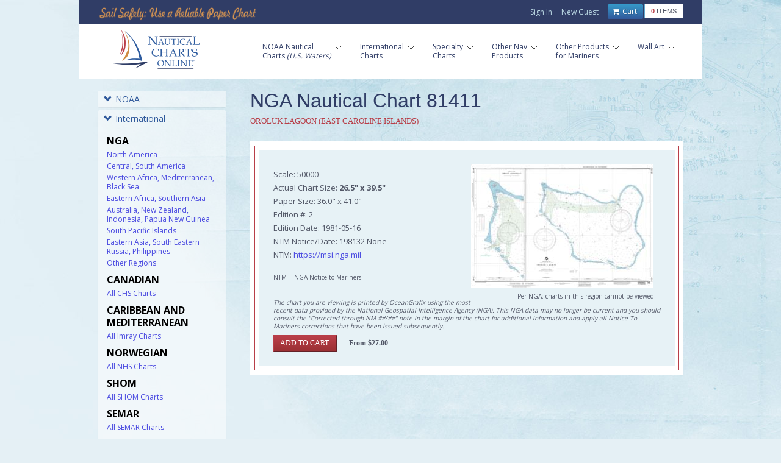

--- FILE ---
content_type: text/html; charset=utf-8
request_url: https://www.google.com/recaptcha/api2/anchor?ar=1&k=6LfHrSkUAAAAAPnKk5cT6JuKlKPzbwyTYuO8--Vr&co=aHR0cHM6Ly93d3cubmF1dGljYWxjaGFydHNvbmxpbmUuY29tOjQ0Mw..&hl=en&v=PoyoqOPhxBO7pBk68S4YbpHZ&size=invisible&anchor-ms=20000&execute-ms=30000&cb=pbcimw7e7f6l
body_size: 49388
content:
<!DOCTYPE HTML><html dir="ltr" lang="en"><head><meta http-equiv="Content-Type" content="text/html; charset=UTF-8">
<meta http-equiv="X-UA-Compatible" content="IE=edge">
<title>reCAPTCHA</title>
<style type="text/css">
/* cyrillic-ext */
@font-face {
  font-family: 'Roboto';
  font-style: normal;
  font-weight: 400;
  font-stretch: 100%;
  src: url(//fonts.gstatic.com/s/roboto/v48/KFO7CnqEu92Fr1ME7kSn66aGLdTylUAMa3GUBHMdazTgWw.woff2) format('woff2');
  unicode-range: U+0460-052F, U+1C80-1C8A, U+20B4, U+2DE0-2DFF, U+A640-A69F, U+FE2E-FE2F;
}
/* cyrillic */
@font-face {
  font-family: 'Roboto';
  font-style: normal;
  font-weight: 400;
  font-stretch: 100%;
  src: url(//fonts.gstatic.com/s/roboto/v48/KFO7CnqEu92Fr1ME7kSn66aGLdTylUAMa3iUBHMdazTgWw.woff2) format('woff2');
  unicode-range: U+0301, U+0400-045F, U+0490-0491, U+04B0-04B1, U+2116;
}
/* greek-ext */
@font-face {
  font-family: 'Roboto';
  font-style: normal;
  font-weight: 400;
  font-stretch: 100%;
  src: url(//fonts.gstatic.com/s/roboto/v48/KFO7CnqEu92Fr1ME7kSn66aGLdTylUAMa3CUBHMdazTgWw.woff2) format('woff2');
  unicode-range: U+1F00-1FFF;
}
/* greek */
@font-face {
  font-family: 'Roboto';
  font-style: normal;
  font-weight: 400;
  font-stretch: 100%;
  src: url(//fonts.gstatic.com/s/roboto/v48/KFO7CnqEu92Fr1ME7kSn66aGLdTylUAMa3-UBHMdazTgWw.woff2) format('woff2');
  unicode-range: U+0370-0377, U+037A-037F, U+0384-038A, U+038C, U+038E-03A1, U+03A3-03FF;
}
/* math */
@font-face {
  font-family: 'Roboto';
  font-style: normal;
  font-weight: 400;
  font-stretch: 100%;
  src: url(//fonts.gstatic.com/s/roboto/v48/KFO7CnqEu92Fr1ME7kSn66aGLdTylUAMawCUBHMdazTgWw.woff2) format('woff2');
  unicode-range: U+0302-0303, U+0305, U+0307-0308, U+0310, U+0312, U+0315, U+031A, U+0326-0327, U+032C, U+032F-0330, U+0332-0333, U+0338, U+033A, U+0346, U+034D, U+0391-03A1, U+03A3-03A9, U+03B1-03C9, U+03D1, U+03D5-03D6, U+03F0-03F1, U+03F4-03F5, U+2016-2017, U+2034-2038, U+203C, U+2040, U+2043, U+2047, U+2050, U+2057, U+205F, U+2070-2071, U+2074-208E, U+2090-209C, U+20D0-20DC, U+20E1, U+20E5-20EF, U+2100-2112, U+2114-2115, U+2117-2121, U+2123-214F, U+2190, U+2192, U+2194-21AE, U+21B0-21E5, U+21F1-21F2, U+21F4-2211, U+2213-2214, U+2216-22FF, U+2308-230B, U+2310, U+2319, U+231C-2321, U+2336-237A, U+237C, U+2395, U+239B-23B7, U+23D0, U+23DC-23E1, U+2474-2475, U+25AF, U+25B3, U+25B7, U+25BD, U+25C1, U+25CA, U+25CC, U+25FB, U+266D-266F, U+27C0-27FF, U+2900-2AFF, U+2B0E-2B11, U+2B30-2B4C, U+2BFE, U+3030, U+FF5B, U+FF5D, U+1D400-1D7FF, U+1EE00-1EEFF;
}
/* symbols */
@font-face {
  font-family: 'Roboto';
  font-style: normal;
  font-weight: 400;
  font-stretch: 100%;
  src: url(//fonts.gstatic.com/s/roboto/v48/KFO7CnqEu92Fr1ME7kSn66aGLdTylUAMaxKUBHMdazTgWw.woff2) format('woff2');
  unicode-range: U+0001-000C, U+000E-001F, U+007F-009F, U+20DD-20E0, U+20E2-20E4, U+2150-218F, U+2190, U+2192, U+2194-2199, U+21AF, U+21E6-21F0, U+21F3, U+2218-2219, U+2299, U+22C4-22C6, U+2300-243F, U+2440-244A, U+2460-24FF, U+25A0-27BF, U+2800-28FF, U+2921-2922, U+2981, U+29BF, U+29EB, U+2B00-2BFF, U+4DC0-4DFF, U+FFF9-FFFB, U+10140-1018E, U+10190-1019C, U+101A0, U+101D0-101FD, U+102E0-102FB, U+10E60-10E7E, U+1D2C0-1D2D3, U+1D2E0-1D37F, U+1F000-1F0FF, U+1F100-1F1AD, U+1F1E6-1F1FF, U+1F30D-1F30F, U+1F315, U+1F31C, U+1F31E, U+1F320-1F32C, U+1F336, U+1F378, U+1F37D, U+1F382, U+1F393-1F39F, U+1F3A7-1F3A8, U+1F3AC-1F3AF, U+1F3C2, U+1F3C4-1F3C6, U+1F3CA-1F3CE, U+1F3D4-1F3E0, U+1F3ED, U+1F3F1-1F3F3, U+1F3F5-1F3F7, U+1F408, U+1F415, U+1F41F, U+1F426, U+1F43F, U+1F441-1F442, U+1F444, U+1F446-1F449, U+1F44C-1F44E, U+1F453, U+1F46A, U+1F47D, U+1F4A3, U+1F4B0, U+1F4B3, U+1F4B9, U+1F4BB, U+1F4BF, U+1F4C8-1F4CB, U+1F4D6, U+1F4DA, U+1F4DF, U+1F4E3-1F4E6, U+1F4EA-1F4ED, U+1F4F7, U+1F4F9-1F4FB, U+1F4FD-1F4FE, U+1F503, U+1F507-1F50B, U+1F50D, U+1F512-1F513, U+1F53E-1F54A, U+1F54F-1F5FA, U+1F610, U+1F650-1F67F, U+1F687, U+1F68D, U+1F691, U+1F694, U+1F698, U+1F6AD, U+1F6B2, U+1F6B9-1F6BA, U+1F6BC, U+1F6C6-1F6CF, U+1F6D3-1F6D7, U+1F6E0-1F6EA, U+1F6F0-1F6F3, U+1F6F7-1F6FC, U+1F700-1F7FF, U+1F800-1F80B, U+1F810-1F847, U+1F850-1F859, U+1F860-1F887, U+1F890-1F8AD, U+1F8B0-1F8BB, U+1F8C0-1F8C1, U+1F900-1F90B, U+1F93B, U+1F946, U+1F984, U+1F996, U+1F9E9, U+1FA00-1FA6F, U+1FA70-1FA7C, U+1FA80-1FA89, U+1FA8F-1FAC6, U+1FACE-1FADC, U+1FADF-1FAE9, U+1FAF0-1FAF8, U+1FB00-1FBFF;
}
/* vietnamese */
@font-face {
  font-family: 'Roboto';
  font-style: normal;
  font-weight: 400;
  font-stretch: 100%;
  src: url(//fonts.gstatic.com/s/roboto/v48/KFO7CnqEu92Fr1ME7kSn66aGLdTylUAMa3OUBHMdazTgWw.woff2) format('woff2');
  unicode-range: U+0102-0103, U+0110-0111, U+0128-0129, U+0168-0169, U+01A0-01A1, U+01AF-01B0, U+0300-0301, U+0303-0304, U+0308-0309, U+0323, U+0329, U+1EA0-1EF9, U+20AB;
}
/* latin-ext */
@font-face {
  font-family: 'Roboto';
  font-style: normal;
  font-weight: 400;
  font-stretch: 100%;
  src: url(//fonts.gstatic.com/s/roboto/v48/KFO7CnqEu92Fr1ME7kSn66aGLdTylUAMa3KUBHMdazTgWw.woff2) format('woff2');
  unicode-range: U+0100-02BA, U+02BD-02C5, U+02C7-02CC, U+02CE-02D7, U+02DD-02FF, U+0304, U+0308, U+0329, U+1D00-1DBF, U+1E00-1E9F, U+1EF2-1EFF, U+2020, U+20A0-20AB, U+20AD-20C0, U+2113, U+2C60-2C7F, U+A720-A7FF;
}
/* latin */
@font-face {
  font-family: 'Roboto';
  font-style: normal;
  font-weight: 400;
  font-stretch: 100%;
  src: url(//fonts.gstatic.com/s/roboto/v48/KFO7CnqEu92Fr1ME7kSn66aGLdTylUAMa3yUBHMdazQ.woff2) format('woff2');
  unicode-range: U+0000-00FF, U+0131, U+0152-0153, U+02BB-02BC, U+02C6, U+02DA, U+02DC, U+0304, U+0308, U+0329, U+2000-206F, U+20AC, U+2122, U+2191, U+2193, U+2212, U+2215, U+FEFF, U+FFFD;
}
/* cyrillic-ext */
@font-face {
  font-family: 'Roboto';
  font-style: normal;
  font-weight: 500;
  font-stretch: 100%;
  src: url(//fonts.gstatic.com/s/roboto/v48/KFO7CnqEu92Fr1ME7kSn66aGLdTylUAMa3GUBHMdazTgWw.woff2) format('woff2');
  unicode-range: U+0460-052F, U+1C80-1C8A, U+20B4, U+2DE0-2DFF, U+A640-A69F, U+FE2E-FE2F;
}
/* cyrillic */
@font-face {
  font-family: 'Roboto';
  font-style: normal;
  font-weight: 500;
  font-stretch: 100%;
  src: url(//fonts.gstatic.com/s/roboto/v48/KFO7CnqEu92Fr1ME7kSn66aGLdTylUAMa3iUBHMdazTgWw.woff2) format('woff2');
  unicode-range: U+0301, U+0400-045F, U+0490-0491, U+04B0-04B1, U+2116;
}
/* greek-ext */
@font-face {
  font-family: 'Roboto';
  font-style: normal;
  font-weight: 500;
  font-stretch: 100%;
  src: url(//fonts.gstatic.com/s/roboto/v48/KFO7CnqEu92Fr1ME7kSn66aGLdTylUAMa3CUBHMdazTgWw.woff2) format('woff2');
  unicode-range: U+1F00-1FFF;
}
/* greek */
@font-face {
  font-family: 'Roboto';
  font-style: normal;
  font-weight: 500;
  font-stretch: 100%;
  src: url(//fonts.gstatic.com/s/roboto/v48/KFO7CnqEu92Fr1ME7kSn66aGLdTylUAMa3-UBHMdazTgWw.woff2) format('woff2');
  unicode-range: U+0370-0377, U+037A-037F, U+0384-038A, U+038C, U+038E-03A1, U+03A3-03FF;
}
/* math */
@font-face {
  font-family: 'Roboto';
  font-style: normal;
  font-weight: 500;
  font-stretch: 100%;
  src: url(//fonts.gstatic.com/s/roboto/v48/KFO7CnqEu92Fr1ME7kSn66aGLdTylUAMawCUBHMdazTgWw.woff2) format('woff2');
  unicode-range: U+0302-0303, U+0305, U+0307-0308, U+0310, U+0312, U+0315, U+031A, U+0326-0327, U+032C, U+032F-0330, U+0332-0333, U+0338, U+033A, U+0346, U+034D, U+0391-03A1, U+03A3-03A9, U+03B1-03C9, U+03D1, U+03D5-03D6, U+03F0-03F1, U+03F4-03F5, U+2016-2017, U+2034-2038, U+203C, U+2040, U+2043, U+2047, U+2050, U+2057, U+205F, U+2070-2071, U+2074-208E, U+2090-209C, U+20D0-20DC, U+20E1, U+20E5-20EF, U+2100-2112, U+2114-2115, U+2117-2121, U+2123-214F, U+2190, U+2192, U+2194-21AE, U+21B0-21E5, U+21F1-21F2, U+21F4-2211, U+2213-2214, U+2216-22FF, U+2308-230B, U+2310, U+2319, U+231C-2321, U+2336-237A, U+237C, U+2395, U+239B-23B7, U+23D0, U+23DC-23E1, U+2474-2475, U+25AF, U+25B3, U+25B7, U+25BD, U+25C1, U+25CA, U+25CC, U+25FB, U+266D-266F, U+27C0-27FF, U+2900-2AFF, U+2B0E-2B11, U+2B30-2B4C, U+2BFE, U+3030, U+FF5B, U+FF5D, U+1D400-1D7FF, U+1EE00-1EEFF;
}
/* symbols */
@font-face {
  font-family: 'Roboto';
  font-style: normal;
  font-weight: 500;
  font-stretch: 100%;
  src: url(//fonts.gstatic.com/s/roboto/v48/KFO7CnqEu92Fr1ME7kSn66aGLdTylUAMaxKUBHMdazTgWw.woff2) format('woff2');
  unicode-range: U+0001-000C, U+000E-001F, U+007F-009F, U+20DD-20E0, U+20E2-20E4, U+2150-218F, U+2190, U+2192, U+2194-2199, U+21AF, U+21E6-21F0, U+21F3, U+2218-2219, U+2299, U+22C4-22C6, U+2300-243F, U+2440-244A, U+2460-24FF, U+25A0-27BF, U+2800-28FF, U+2921-2922, U+2981, U+29BF, U+29EB, U+2B00-2BFF, U+4DC0-4DFF, U+FFF9-FFFB, U+10140-1018E, U+10190-1019C, U+101A0, U+101D0-101FD, U+102E0-102FB, U+10E60-10E7E, U+1D2C0-1D2D3, U+1D2E0-1D37F, U+1F000-1F0FF, U+1F100-1F1AD, U+1F1E6-1F1FF, U+1F30D-1F30F, U+1F315, U+1F31C, U+1F31E, U+1F320-1F32C, U+1F336, U+1F378, U+1F37D, U+1F382, U+1F393-1F39F, U+1F3A7-1F3A8, U+1F3AC-1F3AF, U+1F3C2, U+1F3C4-1F3C6, U+1F3CA-1F3CE, U+1F3D4-1F3E0, U+1F3ED, U+1F3F1-1F3F3, U+1F3F5-1F3F7, U+1F408, U+1F415, U+1F41F, U+1F426, U+1F43F, U+1F441-1F442, U+1F444, U+1F446-1F449, U+1F44C-1F44E, U+1F453, U+1F46A, U+1F47D, U+1F4A3, U+1F4B0, U+1F4B3, U+1F4B9, U+1F4BB, U+1F4BF, U+1F4C8-1F4CB, U+1F4D6, U+1F4DA, U+1F4DF, U+1F4E3-1F4E6, U+1F4EA-1F4ED, U+1F4F7, U+1F4F9-1F4FB, U+1F4FD-1F4FE, U+1F503, U+1F507-1F50B, U+1F50D, U+1F512-1F513, U+1F53E-1F54A, U+1F54F-1F5FA, U+1F610, U+1F650-1F67F, U+1F687, U+1F68D, U+1F691, U+1F694, U+1F698, U+1F6AD, U+1F6B2, U+1F6B9-1F6BA, U+1F6BC, U+1F6C6-1F6CF, U+1F6D3-1F6D7, U+1F6E0-1F6EA, U+1F6F0-1F6F3, U+1F6F7-1F6FC, U+1F700-1F7FF, U+1F800-1F80B, U+1F810-1F847, U+1F850-1F859, U+1F860-1F887, U+1F890-1F8AD, U+1F8B0-1F8BB, U+1F8C0-1F8C1, U+1F900-1F90B, U+1F93B, U+1F946, U+1F984, U+1F996, U+1F9E9, U+1FA00-1FA6F, U+1FA70-1FA7C, U+1FA80-1FA89, U+1FA8F-1FAC6, U+1FACE-1FADC, U+1FADF-1FAE9, U+1FAF0-1FAF8, U+1FB00-1FBFF;
}
/* vietnamese */
@font-face {
  font-family: 'Roboto';
  font-style: normal;
  font-weight: 500;
  font-stretch: 100%;
  src: url(//fonts.gstatic.com/s/roboto/v48/KFO7CnqEu92Fr1ME7kSn66aGLdTylUAMa3OUBHMdazTgWw.woff2) format('woff2');
  unicode-range: U+0102-0103, U+0110-0111, U+0128-0129, U+0168-0169, U+01A0-01A1, U+01AF-01B0, U+0300-0301, U+0303-0304, U+0308-0309, U+0323, U+0329, U+1EA0-1EF9, U+20AB;
}
/* latin-ext */
@font-face {
  font-family: 'Roboto';
  font-style: normal;
  font-weight: 500;
  font-stretch: 100%;
  src: url(//fonts.gstatic.com/s/roboto/v48/KFO7CnqEu92Fr1ME7kSn66aGLdTylUAMa3KUBHMdazTgWw.woff2) format('woff2');
  unicode-range: U+0100-02BA, U+02BD-02C5, U+02C7-02CC, U+02CE-02D7, U+02DD-02FF, U+0304, U+0308, U+0329, U+1D00-1DBF, U+1E00-1E9F, U+1EF2-1EFF, U+2020, U+20A0-20AB, U+20AD-20C0, U+2113, U+2C60-2C7F, U+A720-A7FF;
}
/* latin */
@font-face {
  font-family: 'Roboto';
  font-style: normal;
  font-weight: 500;
  font-stretch: 100%;
  src: url(//fonts.gstatic.com/s/roboto/v48/KFO7CnqEu92Fr1ME7kSn66aGLdTylUAMa3yUBHMdazQ.woff2) format('woff2');
  unicode-range: U+0000-00FF, U+0131, U+0152-0153, U+02BB-02BC, U+02C6, U+02DA, U+02DC, U+0304, U+0308, U+0329, U+2000-206F, U+20AC, U+2122, U+2191, U+2193, U+2212, U+2215, U+FEFF, U+FFFD;
}
/* cyrillic-ext */
@font-face {
  font-family: 'Roboto';
  font-style: normal;
  font-weight: 900;
  font-stretch: 100%;
  src: url(//fonts.gstatic.com/s/roboto/v48/KFO7CnqEu92Fr1ME7kSn66aGLdTylUAMa3GUBHMdazTgWw.woff2) format('woff2');
  unicode-range: U+0460-052F, U+1C80-1C8A, U+20B4, U+2DE0-2DFF, U+A640-A69F, U+FE2E-FE2F;
}
/* cyrillic */
@font-face {
  font-family: 'Roboto';
  font-style: normal;
  font-weight: 900;
  font-stretch: 100%;
  src: url(//fonts.gstatic.com/s/roboto/v48/KFO7CnqEu92Fr1ME7kSn66aGLdTylUAMa3iUBHMdazTgWw.woff2) format('woff2');
  unicode-range: U+0301, U+0400-045F, U+0490-0491, U+04B0-04B1, U+2116;
}
/* greek-ext */
@font-face {
  font-family: 'Roboto';
  font-style: normal;
  font-weight: 900;
  font-stretch: 100%;
  src: url(//fonts.gstatic.com/s/roboto/v48/KFO7CnqEu92Fr1ME7kSn66aGLdTylUAMa3CUBHMdazTgWw.woff2) format('woff2');
  unicode-range: U+1F00-1FFF;
}
/* greek */
@font-face {
  font-family: 'Roboto';
  font-style: normal;
  font-weight: 900;
  font-stretch: 100%;
  src: url(//fonts.gstatic.com/s/roboto/v48/KFO7CnqEu92Fr1ME7kSn66aGLdTylUAMa3-UBHMdazTgWw.woff2) format('woff2');
  unicode-range: U+0370-0377, U+037A-037F, U+0384-038A, U+038C, U+038E-03A1, U+03A3-03FF;
}
/* math */
@font-face {
  font-family: 'Roboto';
  font-style: normal;
  font-weight: 900;
  font-stretch: 100%;
  src: url(//fonts.gstatic.com/s/roboto/v48/KFO7CnqEu92Fr1ME7kSn66aGLdTylUAMawCUBHMdazTgWw.woff2) format('woff2');
  unicode-range: U+0302-0303, U+0305, U+0307-0308, U+0310, U+0312, U+0315, U+031A, U+0326-0327, U+032C, U+032F-0330, U+0332-0333, U+0338, U+033A, U+0346, U+034D, U+0391-03A1, U+03A3-03A9, U+03B1-03C9, U+03D1, U+03D5-03D6, U+03F0-03F1, U+03F4-03F5, U+2016-2017, U+2034-2038, U+203C, U+2040, U+2043, U+2047, U+2050, U+2057, U+205F, U+2070-2071, U+2074-208E, U+2090-209C, U+20D0-20DC, U+20E1, U+20E5-20EF, U+2100-2112, U+2114-2115, U+2117-2121, U+2123-214F, U+2190, U+2192, U+2194-21AE, U+21B0-21E5, U+21F1-21F2, U+21F4-2211, U+2213-2214, U+2216-22FF, U+2308-230B, U+2310, U+2319, U+231C-2321, U+2336-237A, U+237C, U+2395, U+239B-23B7, U+23D0, U+23DC-23E1, U+2474-2475, U+25AF, U+25B3, U+25B7, U+25BD, U+25C1, U+25CA, U+25CC, U+25FB, U+266D-266F, U+27C0-27FF, U+2900-2AFF, U+2B0E-2B11, U+2B30-2B4C, U+2BFE, U+3030, U+FF5B, U+FF5D, U+1D400-1D7FF, U+1EE00-1EEFF;
}
/* symbols */
@font-face {
  font-family: 'Roboto';
  font-style: normal;
  font-weight: 900;
  font-stretch: 100%;
  src: url(//fonts.gstatic.com/s/roboto/v48/KFO7CnqEu92Fr1ME7kSn66aGLdTylUAMaxKUBHMdazTgWw.woff2) format('woff2');
  unicode-range: U+0001-000C, U+000E-001F, U+007F-009F, U+20DD-20E0, U+20E2-20E4, U+2150-218F, U+2190, U+2192, U+2194-2199, U+21AF, U+21E6-21F0, U+21F3, U+2218-2219, U+2299, U+22C4-22C6, U+2300-243F, U+2440-244A, U+2460-24FF, U+25A0-27BF, U+2800-28FF, U+2921-2922, U+2981, U+29BF, U+29EB, U+2B00-2BFF, U+4DC0-4DFF, U+FFF9-FFFB, U+10140-1018E, U+10190-1019C, U+101A0, U+101D0-101FD, U+102E0-102FB, U+10E60-10E7E, U+1D2C0-1D2D3, U+1D2E0-1D37F, U+1F000-1F0FF, U+1F100-1F1AD, U+1F1E6-1F1FF, U+1F30D-1F30F, U+1F315, U+1F31C, U+1F31E, U+1F320-1F32C, U+1F336, U+1F378, U+1F37D, U+1F382, U+1F393-1F39F, U+1F3A7-1F3A8, U+1F3AC-1F3AF, U+1F3C2, U+1F3C4-1F3C6, U+1F3CA-1F3CE, U+1F3D4-1F3E0, U+1F3ED, U+1F3F1-1F3F3, U+1F3F5-1F3F7, U+1F408, U+1F415, U+1F41F, U+1F426, U+1F43F, U+1F441-1F442, U+1F444, U+1F446-1F449, U+1F44C-1F44E, U+1F453, U+1F46A, U+1F47D, U+1F4A3, U+1F4B0, U+1F4B3, U+1F4B9, U+1F4BB, U+1F4BF, U+1F4C8-1F4CB, U+1F4D6, U+1F4DA, U+1F4DF, U+1F4E3-1F4E6, U+1F4EA-1F4ED, U+1F4F7, U+1F4F9-1F4FB, U+1F4FD-1F4FE, U+1F503, U+1F507-1F50B, U+1F50D, U+1F512-1F513, U+1F53E-1F54A, U+1F54F-1F5FA, U+1F610, U+1F650-1F67F, U+1F687, U+1F68D, U+1F691, U+1F694, U+1F698, U+1F6AD, U+1F6B2, U+1F6B9-1F6BA, U+1F6BC, U+1F6C6-1F6CF, U+1F6D3-1F6D7, U+1F6E0-1F6EA, U+1F6F0-1F6F3, U+1F6F7-1F6FC, U+1F700-1F7FF, U+1F800-1F80B, U+1F810-1F847, U+1F850-1F859, U+1F860-1F887, U+1F890-1F8AD, U+1F8B0-1F8BB, U+1F8C0-1F8C1, U+1F900-1F90B, U+1F93B, U+1F946, U+1F984, U+1F996, U+1F9E9, U+1FA00-1FA6F, U+1FA70-1FA7C, U+1FA80-1FA89, U+1FA8F-1FAC6, U+1FACE-1FADC, U+1FADF-1FAE9, U+1FAF0-1FAF8, U+1FB00-1FBFF;
}
/* vietnamese */
@font-face {
  font-family: 'Roboto';
  font-style: normal;
  font-weight: 900;
  font-stretch: 100%;
  src: url(//fonts.gstatic.com/s/roboto/v48/KFO7CnqEu92Fr1ME7kSn66aGLdTylUAMa3OUBHMdazTgWw.woff2) format('woff2');
  unicode-range: U+0102-0103, U+0110-0111, U+0128-0129, U+0168-0169, U+01A0-01A1, U+01AF-01B0, U+0300-0301, U+0303-0304, U+0308-0309, U+0323, U+0329, U+1EA0-1EF9, U+20AB;
}
/* latin-ext */
@font-face {
  font-family: 'Roboto';
  font-style: normal;
  font-weight: 900;
  font-stretch: 100%;
  src: url(//fonts.gstatic.com/s/roboto/v48/KFO7CnqEu92Fr1ME7kSn66aGLdTylUAMa3KUBHMdazTgWw.woff2) format('woff2');
  unicode-range: U+0100-02BA, U+02BD-02C5, U+02C7-02CC, U+02CE-02D7, U+02DD-02FF, U+0304, U+0308, U+0329, U+1D00-1DBF, U+1E00-1E9F, U+1EF2-1EFF, U+2020, U+20A0-20AB, U+20AD-20C0, U+2113, U+2C60-2C7F, U+A720-A7FF;
}
/* latin */
@font-face {
  font-family: 'Roboto';
  font-style: normal;
  font-weight: 900;
  font-stretch: 100%;
  src: url(//fonts.gstatic.com/s/roboto/v48/KFO7CnqEu92Fr1ME7kSn66aGLdTylUAMa3yUBHMdazQ.woff2) format('woff2');
  unicode-range: U+0000-00FF, U+0131, U+0152-0153, U+02BB-02BC, U+02C6, U+02DA, U+02DC, U+0304, U+0308, U+0329, U+2000-206F, U+20AC, U+2122, U+2191, U+2193, U+2212, U+2215, U+FEFF, U+FFFD;
}

</style>
<link rel="stylesheet" type="text/css" href="https://www.gstatic.com/recaptcha/releases/PoyoqOPhxBO7pBk68S4YbpHZ/styles__ltr.css">
<script nonce="YIMm44PfkVvtZh6mYvP-TA" type="text/javascript">window['__recaptcha_api'] = 'https://www.google.com/recaptcha/api2/';</script>
<script type="text/javascript" src="https://www.gstatic.com/recaptcha/releases/PoyoqOPhxBO7pBk68S4YbpHZ/recaptcha__en.js" nonce="YIMm44PfkVvtZh6mYvP-TA">
      
    </script></head>
<body><div id="rc-anchor-alert" class="rc-anchor-alert"></div>
<input type="hidden" id="recaptcha-token" value="[base64]">
<script type="text/javascript" nonce="YIMm44PfkVvtZh6mYvP-TA">
      recaptcha.anchor.Main.init("[\x22ainput\x22,[\x22bgdata\x22,\x22\x22,\[base64]/[base64]/[base64]/[base64]/[base64]/[base64]/[base64]/[base64]/[base64]/[base64]\\u003d\x22,\[base64]\x22,\x22wrrDvMOZbylBwrw/wpxGSMKSRcOfZsOie1R1XsKTGSvDm8OxTcK0fCJPwo/[base64]/DgcKywrHDu0/ConbDssObOTrDij/CkMOwLWB2w5ZOw4HDs8Obw75GEhvCucOYFkdDDU8bL8OvwrtvwrR8IA5aw7dSwozCvsOVw5XDrcO2wq9oUMKVw5RRw6TDnMOAw653bcOrSCDDlsOWwodlOsKBw6TCiMOgbcKXw5pmw6hdw5FVwoTDj8K4w7Q6w4TCrFXDjkgqw4TDuk3Cuix/[base64]/wpg6XcKGwqfDpXR2wq0tEj8fMMOuXwjCiEMEO8O5XMOow4vDszfCknjDhXkQw6DCjnk8woTCmj56HRnDpMOew4Ukw5NlMhPCkWJiwr/CrnYyBnzDl8Ojw6zDhj9wd8Kaw5URw5/ChcKVwoDDkMOMMcKRwoIGKsOMQ8KYYMOmLWomwo/Ci8K5PsKMeQdPKcOKBDnDhcOxw40vexPDk1nCqQzCpsOvw6jDpxnCshfCh8OWwqssw5hBwrUHwrLCpMKtwpnCuyJVw4xdfn3DoMKBwp5lZFQZdFlNVG/DmMKwTSATPxpAXsOPLsOcMMKfaR/CkMOjKwDDhMKlO8KTw4jDqgZ5NhcCwqgsbcOnwrzCtBl6AsKXTDDDjMO3wqNFw70EKsOHATbDkwbChio8w70rw7PDtcKMw4XCvFYBLmFwQMOCFcObO8Olw6nDsTlAwpzClsOveTktZcOweMOswobDscOzMgfDpcKrw6Agw5AeVTjDpMKFWR/CrmZkw57CisKjWcK5wp7CkHsAw5LDqMKiGsOJI8OGwoAnF3fCgx0LQ1hIwpHCiTQTA8Kew5LCijTDjsOHwqI4FFrCnUnCvsOUwq1YDVxcwqcSf0/CjirCmsK4ezQYwqfDjjILQ3c8eXosSyrDoxVyw58gw68cCsOEw6BPRMOzasKVw5tOw7gRUTN9w6zDqk5Lw7B0R8OQw4MUwprDtWjCkQsZd8Ktw5RnwodPY8KnwrrDjwbDpTLDocKww77Di3pHaydBwrTDmiEZw57CszTCvHLCukM5wpZGXsKuw5N/woJBw4oMKsKRw7vCssKow6premXDtMOTDyMYMcKDcMOUOVDDnsOiH8K7PhhHV8Koa0/CssO+w7jDucOGIjLDpMO3w5XDlsKrFSgkwpvCk33CrVoZw7kNLcKFw4wbwpwmUsKiwrvCh1nCjxszwq/CjcKgNBfDocKww6YvIsKMNBnDjk3CtsO1w6rCiQDCssKmaDzDmxbDrDtXWcKVw40Fw5AKw7EDwqdXwo4uT1VGJHhuW8Kqw5LDoMKyRHXCjXvChcOUw7RawoTCo8K1AyTCuVB/XcObP8OGDAXDnAwVEsOVdyzCvUHDklMHwq13cQ3DsgZow5ocaB7DnkTDhcKLUj/DnknDvkXCmsOhEWlTGEQ4w7dRw4o0w6xOdxEAw6HCisOswqDDvS5Kw6djwo/[base64]/CrizDpcOuO8OQw6sHw4jCrMK/w6TDv1nCmXPDvMODw53CsEjCojbClcKqw5o2w59nwqNuVhAuw6zDlMK5w5ZqwqvDlsKQf8OowplRXMOsw7QTGnXCuHN3w5JFw5UBw6I2wonDuMOKIUTCiWTDpgvCjjvDrsKtwrfCuMOcbMOXfcOtRl5Pw5dEw6DCpVvDmsO/LsOyw49Aw63DrSZXGxHDphfCnglCwqDDpTUSPBjDkMK2azhKw6hWT8KqOnvCnCtcEcOtw6lAw6DDtcKVQAHDt8KAwrZPIMOofnLDgzAywpB/w5p3NkctwpzDpcOQw5YVKWNMMDHCpcKrA8KNbsOFw4pQMwohwoIzw6fCuH0Aw5LDvcK2e8OeJ8KYEMKsZmbCt0FAfWjDjMKEwr1OHMOJw5PDhMKURkjCvz3Dp8OKK8KjwqY2wrPCh8O1wrrDtMK3UcOOw6/Ckk8XfMOAwqnCpcO6CgDDqhgvNcOUB0dOw7bDoMOlcX/DgFsJX8OdwqNbX1JGUj3DvsKLw4RgRsOOD3PCnzHDk8Krw697w4gwwpDDqXzDu24cwp3CjMKfwo9lL8ORccOFEQzCqMKzA3g8wpFzCGIWXUjCqMKbwqULe3piPcKSwp3CkGPDnMKow7Nfw7xiwpLDpsKnLGcZdcODJxLCoB/[base64]/DhifDjjfCg3x6w6gycMOewqfDsMOZw4c/w57DvcOvdS9Pw6Vwd8O+f35pwpQnw6bDoXp1Wm7CoQrCqsKRw4xAXsOuwr49w7gkw6TDtMKGIF8AwrLDsEJMcsOuG8KEMsOvwrHDgVAISsKrwr/[base64]/CiB4sDlJDwq3Dq1fCo8Kic8O4wpAPIMO0K8KXwrPDmld/als1GMKfw6sFw71BwpBKw4HDgRzCusO1w48vw5DCrVkRw5EqLcOjEXzCisK5w7HDhiXDmMKMwrvClzcmw5w4wpFOw6Ztw49aHcOCDRrDm3jCv8OiGFPCj8K0wp/CmMO+Mh9ywqDChEVUZ3TDn0/DuAs+wqlTw5XCi8OsHmpiwrA6PcOXNC7CsFNresOmw7LDqxjCuMKiwogFVwLDtlJqAG7CsFgNwp7Cs2gkw7rCvcO2HEbCnsKzw7PDqyQkEGcDwppRal7Cjk46wqHDv8KGwqDDgzrCqsOrbU/DkX7Ck08pOiUiwrYqZsO8McOHwpHChj/Dn2HCjlQndSU6wqM7XsKxw6NTwqohHGhTBsO1e17CncKSdnU9wqHDkk/[base64]/DhVfCjGrDlVAZwqgTwrvDrcOjQGQGw4jDgsOewqc2QnXDssK4U8OqesOwGcKKwrB7CR8ow5FTw6bDgGrDlMK8XMKKw43Dn8KUw5zDsw9iaUV6w79WPMKKw5MhPizDihrCssOLw4bDvMK+w4HCvsK4LkvDmcK/wrzCsX3Cv8OZIyjCvMO/wrLDtnnCvSslwpU2w6PDqcOJYHt1L2HCiMOXwoDCn8K+ccOiUsO1BMK9fMOBOMOPT0LCljBHe8KJwqbDmsKGwoLCmmQTEcOPwp/DtcO/fAwvwqLCm8KXBnLChVU8VDPCoCR8ZsOZITTDvw4gfCXCmsKXdBPCsVkxwoxqBsOBZsKGw5/DncORwp1pwp3Cqj/DrsK5wq7DqnNww4TDo8KdwotFw61eM8OMwpUxBcKHFWcxwrfDgsOEw4lJwpNzwobCu8KresOJEsOGG8KPAMKww4Q2HlPDgCjDkMK/wqUbfcK5IsKtPnPDhcKewroawqHCsSLDpXPCksKTw75tw44xH8OPwobCjMKEI8K/d8Kqwo7Dm3Jdw7FlXUJMwpYSwqg2wpkLUD4kwr7CrToxfcOXwpxhw6HCjCDCrU16fSPDgUbDiMOawr9swqjCrxjDrsOkwqDCj8OXZRVkwq/DrcORf8OFw5vDuw/Ch1XCusKsw5TCtsK1CGbDsk/Cm1TCgMKEL8OfOGp6Z0c1wqPCoy9vw5vDsMOeTcOUw4PDlWNEwrtkY8Kow7VdEhMVXQnCpWDCqExjW8OQw5l0UMOywrYtWAbCnFwOw6rCv8KZe8KBc8KrdsOewpjCvMO+w6NGwpETaMOpXBHDp0VLwqDDkDHDllBXw6w8DcOAwqlJwq/DhsOOwr12ah4uwp/CpMOTbnDCkMK0QMKFw6o7w5INU8KaGsOjO8KCw4kAR8OCHxjCpXsmZFo6w5rDoTkEwqfDvcK4QMK2cMOVwoXDs8OnDV/DvsONL10/w7zCiMOIMMOeBi7DscOKAADCoMKZw51Sw4xxw7TDhsKNRiVkKsO9WljCu2lmGMKeESDDt8KJwrh6RDDCh13Cq3jCpzHDrzEqw5hAw6DChUHCi1ZvacOEfQ4pw6vCnMOtKVbCnW/CqcKJw4Fewr4VwqxZcibDhWfCiMK5w5UjwrssSi0/w6sSPcK+V8OcScOTwoQ0w7HDqCkCw7bDkMKKSAbCrsKew7tqwpDDjsK7EMOoWVnCoxfDnQDDpDnCsB3DvlNkwp9gwrjDk8K9w4khwps5EMOgJw5ew6DCs8OKwqLDpU5twp0GwobCiMK7wp9XSAbCq8KXbMKDw5R5w57Co8KfOMKJCGRhw6YzImg8w4LDpn/DuR/[base64]/[base64]/Ci8KyYVXCqhhHwpR2w4JMcMKyVVvCrVsjdMOULcKew6TCoMOcX29CFsO1a0VEwovDqmoMOmJfWmFPb2MGb8KzWsKwwrEuEcOOCcOnMMKwAcOeP8ONO8KtEsOSw7NOwrklV8Oow6J4TBE0H15mE8KbZXVvI1BPwqjChsO8w4NAw79/[base64]/CgsKQMcKfw7cfw68eYcOkKD7CjMO+D8KXPzJNwozCs8OvB8Opw7ArwqZ5dgR9w5jDpm0iE8KCYMKBd202w6Isw73Dk8OCBcO5woVsIcOxJMKsByE9wqfCpsKQQsKlF8KSEMOzYsOXRsKTJ21FFcOQwr4Pw5HCpsKBwqRnfRrCtMO6w4/[base64]/DrMOkwrfDpj7CnA7DlDHDtW7CoyvCusOSwoXDt2vCmHtdUsKUwrTCpjXCrVjDomc+w7QTwrTDiMKLwovDjwY1E8OKw7jDgMKBU8OJwoXDrMKkwpnCmCx/w6Vnwo1rw51ywqzClDNCw45bQVvDvMOuFzLDoWrCrcOSEMOqw6FAwpA2HcO1wp3DuMO9DlbCmhIYMXzDhDdcwp4Awp3CgVYXEF3CtUU+IMKgTGF3w4ZSFW9vwrHDkcKPIUtlw7xowqxkw58DOcOHVsOpw5rCpcKhwprCo8OzwrtvwqHCoUdswr7Dvj/[base64]/DpgYFaVU5C8OBNGnChMOFwqDCgMK1I07Cow5yD8OKwqM5fSnCvsKkw4R/HmMIPsONw77DlgTDkcOUwoBXfUDCuBlLw7VPw6diDMK4dwnDqmbCq8K6wqIFw6hvNSrDhMK/YULDn8Oow5/CuMK5TwdIIcKowqTDrE4PWkgSw4s6XWzCglfCujhBccOvw79Hw5fDvnXDjXjDqSLDr2bCuQXDh8K/[base64]/wqXCrBluw5vCsMKtwrVXw7oewo7DisKDQsK/woLDvytrw7NrwrVaw6DDlsK6w6s7w4dBKcOQMgTDvn/[base64]/[base64]/wr3DosO/WWUBFmTCisO1JsKBw7nDlx7DtFvDvsOPw5XCmiBKX8KXwpLCpB7Ct1/Cj8KYwoHDjsOkalJ7OCzDi1oILglZKcOjwr/Cu24UUEhnT3/Co8Kca8OIYsOdbsKpIcOuw6hhNw3Dg8OVIkXDmcK7wpkIKcOrw7NuwrzCplMdwqnDsUUqGMOtfsOPdMONREbDrknDuSJGwoLDpxTCtQEiBlDDtMKmKMKfBTDDoERLNsKdwpp/IhjCgDdVw5Bvw5HCjcOqwopAQn3CkCnCojtXw7bDjTEGwqDDhVNZwrnCkkRsw4rCqQ0+woYiw7E/[base64]/[base64]/DojzCs8O9EcOYbl3CsClzD8OWwrMlEcO+wq4BQ8Kxw5ZjwqNXCsKswo/DvMKHdw8Hw7vCjMKPGDLCnX3Cl8OWSxnDlTJuBUtow7vCsVXDnDbDlTEDR33DihzCuUBhSDwnw6rDgcOXJGHCmh1LKjpUWcOawqnDo2htw7g5w5UywoIHwpLCnsOUaAvDtsOCwp0ewqvCskVVw5wMKVYgEGrCrEvDoUIYw5x0BcO1I1Yxw5/DrsKKwpXDshtcWcOnw4wQf2Msw7vCssKSwpbCmcOIw7jDlMKiwoDDlcKgeFVDwo/CkztXKibDosOuJMK+woXCk8ODwrh7wpHCu8OvwrXCjcKyXVTCn21Zw6nChUDCqF3DtMO6w5E+a8KxCcKVMm3DgSwnw4/[base64]/[base64]/HMKvw7ISb3QOwpTDhGYpDy02IcKiw5RzExNoMcOCVxzDpsO2DQrCpsOYF8KFGQPCmMKiw5prHcK8w6towozDn3x8wrzCgHjDjh3CrMKFw5rCrx5mFsOHw7YKdCvCmsKwFFokw40VJcOCTzpBccO7woRJXcKHw57ChHPCkcK4w5M2w5poEMO/w44mQWA5WQREw4k4dQrDv2YJw7jDpsKLSkAJbsK/[base64]/DusKKPMKGwoJMfl4Tw7o3wpgLc0tUeMKiw7Jkwr3CoAU+woHCuU7Ctk3ChElOwo/CvsKyw5nDs1Edwolsw5d0FcOZwoPCoMOQwp/[base64]/CuMOzw7Iqwptdw5/DiBEMNsKnw7TDn0oIOcOkMsKICRHCmcKsaRTCrcKGw68pwqkFOBPCpsOLwqhla8O+wqFlR8O2T8OjKsOXMxgCw5EGwplLw5rDlEXDqB/Cp8Oaw4jChMKXD8Kjw5nCkCzDkcOgf8OXQU87DnwbOsKswrLCgwBZw6TChVPCi1jCqS1KwpTDh8K2w5JoOlUiw43ClVvDsMKGJ0wrw5pHZMKGw5g2wrBkw67DlEnDhXpcw4ElwpQSw4zCn8O5wq/DiMOcw4YMH8K3w4PCtgjDv8OJan3CulPCtsOmQTbCk8K9fHLCjMO1w4wWBSVcwo3Dq2lxccOBT8OCwqvClBHCs8K6csOCwp/[base64]/[base64]/CsxHCmsKAw7d/HVNKwp/CmMOowoRgw77DgWTDrhHDtXtqw6bDk8KIw77DmsK8w5HDugtXwrVsQ8KydTfCpgLDhBccwpgze2NYVMOvwrUNIgguaXrChjvCrsKeZcK0QGjCiy4TwokZw6zDmRQUw78xZB/[base64]/Cvn5aw5/ClMKOOx3Dq8O0w5NXB8KcJjUxBMK8RsOzwobDmzo3fMOmdMOqw5/CuCDChcOeUsOvOQ/[base64]/CsMOewqx4woLCtxkSEnbCp8Owwp8+NlQ+wp5dw4Aia8KbwoLDgjgKw51FKy7DsMO9w5ALwoLDpsOdYcKDWSZoBQlHDcO7wq/[base64]/[base64]/CtcOKwqfCpsKUwq5TwocaYz03wolldE/Co8OBw43DoMKxw7rDtSLCrkIpw7zCnMOQCcORQgDDpEzDgEHCucOnXgENU0vCq3PDlcKBwr5DSSB7w5jDgiUacnrCjn/Dgi4GdSfCmcK4VMK0ewBZw5NgGMK3w74EU3IqGsOqw5XCpcKgOwpNw7zCp8KCF2shbsONCcONQAXCkFgtwoXDkcK0wpQYAinDgsKyLsK3HHvCsQTDn8KxfzFgAUDCr8Kfwq0PwoQnEcK2fsOhwovCncOuY21ZwpxlWsKIKsKIw7DCgEJ9NMK/wrNbHCAjEcOaw53CpEzDn8OQw5rDpMKpw4HCrMKkLMKrYj0ZJG7DscKhw5o6M8OBwrfCmGLCg8KbwpvCgMKUwrHDpcK+w6rDt8KEwo4Mw5RmwrTCisOednXDscOINzUlw5gUJWUbwqHDvg/CsXDDh8KhwpUzGyXCqAJNw4TCqmXDusK0NMKMf8KqcR/CicKbWVbDh1RqWsKzVMOLw7I8w4NyFSFiw41cw40sa8OKQcK+woVSEcOyw5nChMKcJi98w6Nuw6HDgHV6w4jDk8KyFj3DpsK/w5siF8OuFcKfwqfCj8OQRMOiWiZLwrIFOMOqWMKRwonChwxZw5tmJQMawq3DvcKkPMOawq0Gw4DCt8OFwoHCmTxqMMK3HMOgIxzDpkTCscOLwoXDksK6wqrDpcObBmxiw6p5URltR8OlJyzCosOoU8KLYsKdwrrCiEHDgiAQw4hmw7hjwqHDuVdNEMOLwo/ClVVFw6ZSHcKxw6rCmcOww7cKTsK4JzNlwqXDvsOFYMKgcsK3CsKswoUXw5HDlGMVw69IDQYew6PDsMORwqzDnG1ZXcObw7PCt8KXO8OQWcOsVTQlw5x7w53CgsKaw6nCnMOqC8Oawp9JwoY+XcOdwrDDkVJNQMKOGMOOwrVhEnrDrmvDpxPDq2nDqMO/w55vw6jCqcOew5dbDh3DuSLDsz1cw4xDX0LClXDCk8Okw4k6JF0uw6vCkcKyw4TCssKuTTsbw4Q3w5h8IDFKOsKnVx3CrsOWw5LCusOGwrrDscOaw7DClQ/Cj8OwNnHCoC41A09hwo/DjsOGPsKsXMKqM0fDo8KJw74+RsKhe1R1UcOqfsK4S13DmW/Dg8OwwrbDg8O1D8OrwoHDtMKRw4bDl1Esw4oCw7wWC3E2TzVGwr/DqFvCn2PCjBPDoTbCsDnDsS7DqsODw50BcE/Cn3BDBcOBwpk/wq7DscKpw7gRwr0SAcOkEcKQwqZlAsKGw77Cm8KIw6hHw714w6wgwrZfG8Otwrp3Ci/DskVuw6/Duj7Dn8OUwr00E0PCvTZcw7tVwpwWacOfb8K/[base64]/[base64]/CqVrDgcK5WgZ/VRMEw7PCq2E1L8KdwrJxwpQ7wr3Dtm/Do8OoLcKuS8KlGsOawpcBwrYCeEsUMXxXwrQ6w5w7w5MXZBnDj8KCV8OJw4ZDw4/CtcOkw7XDpEAVworCu8KRHsKzwqfCpcK5K2XCtV/Cq8KFwqPCr8OJRsOrBHvDqcK7wojCgTHCh8OUbgnChMKkL3c0w7Rvw6LDkWbCqmDDrsKEwok8D33Crw3Ds8KaPcOWXcOXZ8OlThbDnkRMwpR6S8OiAkEncDwawq/[base64]/[base64]/Cg3wGB2nCt8KQw5jCgynDucKawqo1cMOKD8Orb8Kmw7V2w4PDl2PDh3fCvG/DqV7Dh1HDlsO3wrRtw5bCuMOuwp9HwpZnwqU/wpgow7zDicKKcTbDvz7CmzjCsMOPf8K+UMKaFsOjcsOYAMKmMwV4RFHCmsK+IcOBwqwUFQcSGMOzwohOIMOnFcOKCMO/wrfDmsOswpwqZsOiKQjClSDDgG/CpEzComl7w5QuZnYaS8KFwqXDq0rDvSwNw6rCrUfDu8O0RMKjwrJpwq3DjMKzwpERworCusK9w75ew7sswqbDrcOHw53CtybDnBjCq8OjbH7CsMOTE8OiwoHDrVTDt8Kqw6d/VMO7w4U5DcKWdcKAwoIGNsOTwrHDjcKhBz3CpkrComhpw7RUdnBsJTzDkXzCv8O6Ix1Bw5M0wq13w7nDi8KKw5AiIMK9w6hrwpwqwrfDuzPCuHPClMKQw4TDqxXCrsOkwpPDoQ/CgcOjR8KUGizCvxzCoXfDq8OoKnZJwrvCr8Ozw45sXhIEwqPDq3nDusKHXmfCocO2w5TDpcKRwovCu8KNwo06wp3CvEvCuCvCiU7Dk8KDaw/DgMKYWcKtUsOCSF80w5/Cu3vDsjURw5zCvMOwwrhBE8KnfB5PRsOvw6g0wqLDhcKLPsK1IjFVwoDCqHvDqGsldGfDk8ObwqNAw59TwqnCs3bCt8OUUMOPwq4FC8O4BsO2w4/DnnMhFMOWSHrCiCTDhxUMbMOCw6nDsGEDMsK8wodXJcOmY0vCpcObN8OwbcOFFTzDvMOAL8O+BlsxO3PCmMKofMKowptzJVBEw7MSYMO6w6nDh8OoFsK7w7VWeVTCsXvCs2pADcK/L8OOw7jDqSTDqcOVDsO9H0HCkcO2K2coSBDChHLClMOLw43DjxLDg2RLw45uOz4OE11ZW8KqwrPDlCLClH/DmsKFw6wSw5tQw40YQ8KaMsK0w4ttXh05SA3Do1wAPcOSw5dnw6zCnsOnb8OOwrbCmcO1w5DDj8KxJcKvwpJ8asOWwo3DucOmwp/DpMOHw7gpKcOaTcOKwprCj8KwwopKwqzDpMKoGS4nQBMDw7MsESdMwqtGw5kBGH7ClMK0wqR1woBcRTbChsO1ZTXCrj0uwrPCgsKHUyHDoAsSwqPDlcO3w5rClsKmwo0Owoh/M2YrJ8Oaw5vDpR7CkUJCcw7Do8KuXMO8wqjDncKMw7DCucKbw6LDjBJFwqsGHcKrZMOsw5nDgkoLwq8tYMKBBcOgw5/[base64]/[base64]/DjEM9YlLCp8KnexzDqMOcWTTCvgkEFcK4FxLDpMONwo7CoUYcccK0OMOmwqEOw7TCpcO8amJjwrTCgsKxwol2bnjCm8K+wo8Qw67CusOdecOFTz5GwoXCisOTw7BmwpfCnlPDqw0JaMKgwpc/HXsVEMKXB8KKwqPDlcODw4HDi8Kxw4hMwprCqcO1JMKHKMOZRirCqMOjwo0fwqYDwrpCQA/CmwjCqgJUBcODR3bDsMOXMMKdeyvCnsKYBcK6QGTDm8K/YybCqEzCrcOAL8OvGCnDrMKwXEEoKX1fVMOlBQUxwrlZZcKiwrlmw7PCn3tNwoXChMKRwoHDlsKxPcK7WxkWPRIrVyHDi8OgPhgMD8K/RkXCrsKVw4zDp2kVw5LCssO1XyQbwpwGd8K0WcKbZhXCv8KGw6QRLlzDm8OrBcK8wpcXw4jDmC/ClzbDuiRpw5kzwqPDvMOywr8IDGrDlMKTwonDh099wr/[base64]/[base64]/wocJXCXCnMKhV8KgTGIsw7Jawo3Dh8KPwqzCkcOtw7ZXTsKbwqJPTcK7OQNDNWXCtXHDlyPDrcK+w7nCicKnwrnDlhkEE8OiXD/Dr8K0wo5ONXTDm3XDskDDtMK2wqjDssO/w55fKUPCogzDuFtdPcO6woTDuDDDuznCn1k2B8OMwpIGEQowa8Kewp8aw4vCrsOuw78tw6fDoi1lwqvCmC3DoMK2wqpvPhzCnSzDt0DCkyzCv8O2wr5ZwpfCjlxHU8KyNiDCkzBJGVnCkWnCpMO0w6HCt8OMwp/CvxbCnlsxesOmwo/[base64]/DuWLDh8KhFTnCucKlacOsKsK4bsK2eiXDl8Ocwq5jwobCmklMQCPCrcKJw6cef8K2RnDCoB7DgX40wqFaTRNNwqwtV8OrGWfCnirCkMOqw5VNwp00w5TCjXLCscKAwpVjwqRww6pPwqkYbwjCusKrwqwFBMK1QcONwot/eAZ6Fh8cHcKgw589w6PDuwkQwp/Don0ZOMKSP8KsNMKnVsK2w4R+PMOQw6IRwq/DjyV5wq4MV8KUwoY1BT1hw789FEDCl3Fiwq8iMMOcw5XCusKrPGtCwrFDPhXCmzjDqMKhw5kTw7d+w5LDvVrCkMO9wpzDpsO+ZjoBw6nDul/ChcOtQwjDgcORMMKaw5/[base64]/Cu3siXF7CqsKRwrc1w6lJWMO0UDXCicOHw5LDmcKmbUzDqMKTwq1gwpVUPgxyXcOPUxBtwoLCiMOTaDQcaH93A8K4DsOUNArDrjY0XsKwFsODalcUw6XDoMK5ScO+w5hfWGvDiUF7T2rDpsOpw6DDgGfCuyrDvWfChsOCDVdUXcKCRw90wpY/wp/CgcO4ecKzZMK6dHoPw7XCkHMxYMKnwoHChcOaDcKpw5fClMOkQ2hdLsOiWMO0wpHCkUzCkMKxQWfClcO0a3/Cm8O2YD9uwpJvwqR9w4TClnDCqsONw788JcKUPcOvbcK0fMORU8O6ZcK6EsKCwrQQwpMLwqsewppDecKUfl7Co8Kdag0jQBtwWMOMYsO0IsKvwot5ZW3Cuy/Cv13Dn8OBw7p7XUvDvMKOwpDCh8Onwo/Cm8OSw79ZfsKTLBEMwpzCo8OtQjvCkV9sNsKrJmnDiMOMwqNNLMKIwrlMw5/[base64]/DpMO+HFRGwqh8woHDhGnCjMKowrjCiBtFA0DDosO6XUUCAMKZfgUQwrXDlD/Ci8OYNXXCo8O5CsOUw5XCtMK7w4fDj8K2wrLCilZZwpMgPMKYwpIawrdIwrTCvB7DhsOZfCXCjsOhRXLDjcOkcmNYIMOySsKhwqHCosOrwrHDsVgNa3LDpMK+wqFKw4rDg1nCn8K/wrDDv8O7wohrw4vCpMKoGnzDuT0DCwHDnHVCw61eJw7DojbCosK7UzHDvMKBw5QXNxBSC8ONCMKhw5LDl8KhwrLCuEsadUzCj8KiBMKAwol8dn3Cm8KBw6/DvAMBVRfDo8OfaMKowrjCqAIZwp5DwobCjcOPdcO9w4/CmnzCpjcBwrTDrExDwrHDscOqwqfCkcKSYcOGwpDCpm/CrA7Co1x4w5/DvkLCt8KsMFMuecOOw7zDtiJfOz/Cn8OCOsKZwofDtyzDuMKvG8OHASZlfcOeBsOcM3QCTMOkccK1wp/CpsOfwoDDuyAbw71Zw57CkcO2PsK8CMKmMcO7RMOGX8K0w5vDhU/CtCnDgnZoBcKmw6LCmcKlwrzDqcOhIcOYwrvDohQzCTrChz7DtB1TG8K9w5vDsjPDiHswD8OWwqViw6BeXDjCjWQ0Q8K7wrLCi8O7w6JDdMKZW8KHw7F5w5p8woTDpMK7wr5faU3CucKuwrUPwp4cNMK+ccKSw4nDrikObMKQF8Oowq/DjcOPT3xlw7PDuF/DlHTCs1A4PBx5TyjDqsOcIidTwqDCr0XCv0bCt8KVworDjcO1eDDCkDjCuzN2SnrCp0TCgx/CnMOxCjPCpMKCw5zDl0Z7w6NVw6TCoC7Cu8K1QcOYw7jDhcK5w77CihA8wrnDgDItw7/DrMOlw5fCqgdGwpXClV3Cm8K7FcK+wpfCkk87wp4mWj/CgMKRwoA7wrl8BVp9w7TDilpHwrlcwq3DkBMRED1Pw5swwq7Cvnwcw7d4w6XDmkvDnMO4NsO2w5rClsKlfsO0w6MtU8Knwpo4wqkDwr3DtsORBn4IwpXCn8Ozwq0+w4DCgS/[base64]/[base64]/DgsOdwqHCiMKOwqMiWDrDnMOkQWpgS8KSwrEfw5Y/wq3CpXhewrk4wr3CgBUpfFQyIkbCocOCccK9eigqw6NOMsKWw5cBE8KLwrAKw4bDtVU6RcKsMHpZOMOiUjfCuGDCuMK8YCrDsEA9woxTURE+w4jDjCzCsVNUIV0Hw6rDsjttwptHwqV1w553JcKDw4PDoUzDssOKwoHDmcOnw4NoK8OYwq8Iw5stwo8zcsOaIsKvwr/[base64]/CusKvG8KPb8OqUsOMI8OQwqh6wpzDkA7CkGRTW07Ds8K7ZXzDtTclWGXDl3wEwoswBcKfT0LChSZkwrMLwo7Co1vDg8ONw6k8w5oWw59HU2XDscOEwq1NWwJ3woTCqirCh8O9N8K6b8ODw4HClwB9RFF3KWrCu2bDmXvDsW/Dtg9uTw9iT8KtAmDCjH/CvzDDm8OKw4jCs8KhD8Kmwr4zM8OILMOrwoDCinzDlj9POsOawoI7GHdtXH8qEMOaQmbDi8Oew4Y1w7huwrpLeX7DtgPCqcOMw4/DpgM0w5zDiH14w43DsTfDiQ84CDnDjMOQw7/CssK0wrhxw7zDlh/[base64]/[base64]/[base64]/CiG/DuMOtwpdvZ8OxwoRoHsO0aSPCvwBMwqh3am/DpSzCsSXCtMO/[base64]/ChDDCrsKHFMK0w6AJw6XDs8O0w716EsOkIcOzwrfCkG9rUETDpA3DvVPDocKeJcOTEQw5woApIUvCiMKCP8KHw68kwqcQw7wBwr/DkMKQwo/DgWUdFS7DjMOyw4TDucOOwoPDgHV7w5R5w67DvyjCg8OpIsK3woXDj8OdA8OyXyEqLMOdwpPClCPCksOfWsKqw5pgw40zwoLDocOzw4HDr3nCuMKkD8OrwpDDlMKCM8KUw5wNwr9Lw7AzTMKzwr1pwrQLTVfCrmDDuMOeSsOgw7nDrU3CnDh0W0/Di8O3w53DsMOWw73Cv8ORwpzDk2HCnXo+woluw4TDssKwwprDisOawpPCgQ7DvsOGdHVmbQhvw6nDuGrDhcKyc8OaG8Ofw5/CjsOFP8KIw6LCo3vDqsOBS8OBHQrDlnhDwoBfwroiecOAw6TDpDctwrYMJB5iw4bDiSjDkMOKQsKpw4bCrngian7Dj3xSMUDDulAhwqF9b8KcwqUyUsODwpJKwrRkRMOkAcKyw73CosKOwpUFP3XDkm/Co2gjBW07w4IjwrvCrsKVw5kOQcOTwonClCLCgXPDrnnCnMKRwq8ww5bDiMOjYsOCT8K5wqgnwrwfPg3DosObwq/Ci8KXNzXDvsKAwp3DrzYJw40Qw6k+w71cFGprw5TDhsKDexJiw41/bCsaAsKyZsKxwosvcEvDjcO4ZmbCnmYkMcOfKnLCm8OFI8KuShhlXEDDnMKKQXZqw6XCvyzCusK2IRjDs8KcU0Nqw6sAwqIzw6BXwoFtfsKxNkXDscOEH8OGETYZwpnDkVTCmsO/w4oEw5QjSsKsw7Jyw7QNwobDlcOsw7JpAGYuwqrDgcKyI8KeJwvDgQF0wpHDnsKiw5QEUV1nw6vCu8Ooez4EwrfDo8KkWcOww7fDkWQkJUbCucKMdsK8w5bDshfCisO/[base64]/CgmdpwoBebsO/VcKBwqfDq1dcX8K/[base64]/[base64]/DnMOxBxfCpibDscOcJ8OBQ8K6wrDDoMK/[base64]/DkcOyw4Q5P8KEwq5Cw6/DqcOpfU/ClCzDj8Ouwqg5CSLCrcOYFgPDscOWSMKOQiZXd8KkwofDhsKyNA7CiMOYwpQaREXDrsOtIyrCr8KMcAjDoMKAwolrwp/Cl0PDlCx9w4wwC8OBwoJqw5pfAcOyVlkWYFc/Q8OYUGsQdsOxw4sgUTrDnh/CuBQaZzwaw7LClcKnT8KEwqFhGsK6wrModxDCmmvCuU12wokww6bCnUDDmMKvw4XDvVzClUbCkWgALsOpL8KLwq97EivDtsKrb8KEw5nCiUxywpDDvMOqWhF/[base64]/[base64]/CpcK7DMKoWBUdw6rDmWTDtQrCusOMw4rCkhAZa8Oqwq5XRcKQQyjDmFHCqMKYwpBFwqjDpFXCgcKuAG86w73CgsOEQMONBsOOw4HDjAnCmXU0FWjCusOvwqbDn8OwBmjDucOlwpHCpWZ/RWfCnsOPGMKkO1LCuMOkXcO5bADDr8OCAMKvZgzDnMO8LsOew7Ylw5Z4wrnCtcOOGsK/w5t5w4gOL3LCusO3S8KMwq7CrcOew51iw47Cv8OQelsywprDhsO/[base64]/DhDoQeS/Cs38JCMKEVy4qA217RDxiEMO4w57ClsKkw6pDw78bXcOmO8OSwoZuwr7DhcOXNwEvGSzDg8OEw5tlasOTw6nCnUlSw5zDozTCoMKSJcKSw491GWcVKghDwo5bWw3DlcKoLMOoasKnNsKrwqjDoMO/R1h3TwLDvcOUFH3DmSPDnVNFw4sBKMKOwoBjw6rDqE1zw7PCusKlwrgBYsKxw5zCjAnCoMKaw4hPCgQDwrnCl8OGwqDCtSQHfWYIGW3CtsKQwo3ChcO7woF6w6Mow5jCvMOsw7wGaU3Cml3DlFYOXwTDs8KLLMK8MhFHwqDDthU6WC/[base64]/woMbOsOUwqE7Pm7DjMKjb8KTw4vDpMOCw7HCvynDjMKUw5p9W8KCC8KUel3CiSzDgsODLnTCncKsAcK4JxjDpMOcLjwbw7PDiMOMAcOMEh/CmjHDqcOpwo/DpkhJZnUgwrEbwqApw47CmGnDosKQw67DmDQJJzs9wpMYJhg9WBTCosORKsKaGks8QRLCkcKyGkDCoMKiMxjDjMOmC8OPw5MvwqQMfgXCgsK/w6DCpsOsw5rCv8K8wrfDgsKDwprCisOtEcOTdg/DjEzCi8ONQsO6woMDWQsRFCnDiTYMbn3CoRgMw41lQnhVDMKDwr/DhsOYwo7CvHTDik/CgHdcfcOWdMKSwqhUbHHCnQ5vw6Qrw5/[base64]/VEoSdcKldMOxTSrCsVrCuVklK18gw6XCkWQ5FcKLA8OJcRXDqXZ+LcKLw4sEScO7wpdXdsKIwo7CoEQMZFFFBiENRsKKwq7CpMOlZMKUw6Fbwp7CqTnCnS5cw6vChFzCusODwpoTwoPDv2HCj3REwokiw47DnQoxwrIKwqDCkRHCo3RmK3sFeQB/w5XClMOkL8KuTDEPYcKkwrfClcOPw4jDrsOTwpAKMBfDkHslwo4KS8OjwqPDgWrDqcKPw6USw63Cv8KvdD3DpsKrw7PDhUYkHknClsOhw7hXPmQGQMOSw4rCtsOrG2I/wp/ClsO7w7rCmMKFwoY9KMOFZMOsw7MKw7HDvG5tFgZBPMK4T0XCjsKIKUBEwrDCmcKlw6YNLhvDsn/DnMOkJMO/bwTCtRJmw6gEFzvDoMOkXMKPP1FlIsKzK2x1wo4dw4LCgMO1FxDDo1pkw6DDoMOjwqYaw7PDksOmwrjCtW/[base64]/Cj8OwU8KjY8OUOMKIw6LCl8OIwpN9w7N0ZyjDgElealpMw5tCZsKiwokmwp7DkVs3FMOMbnpdT8OHwq3Dpj9owoxKNXTDoCrChj/Cj2vDuMKxQMK6wqA/[base64]/DmsK1McOdQ8OgH8Kiwr9Xw5VxFUzClsO4ecOoN3RVXsOcfMKWw6fCrMOLw7BDeEzCucOFwrpRSsOJw5/DiWrCjBFRwptyw4opwpTDllhNw5vCr27Dg8OkGFsAEzc/w4vDnB4VwopEJQEEXycPwplsw7PCt0LDvCTCvnBEw7k6wqBow6gRb8KdL0vDpknDlsKUwrJICw1UwrrCrSoJUcO0bMKOJsO3Mm4fNsO2CWlMwrALwrxAScK6wonCisKQacKiw6nDnE5qMXfCvXLDvsKHSnbDoMOWchNgfsOOwpYzfmTDvkbCtRbDlMKEAF/CjMOVwoEDJB47LH/DuyTCtcKvDD9vw5JNcCnDlcOgw4Bdw4lnZMK/[base64]/wpB+w6fCnsOmQFoewrpOw6/CsUjClcK9w6ZHbsOTw4MOPcKqw69ew4QbAHzCvsKXDMO5CsOtwr3DisKJwpleUQ\\u003d\\u003d\x22],null,[\x22conf\x22,null,\x226LfHrSkUAAAAAPnKk5cT6JuKlKPzbwyTYuO8--Vr\x22,0,null,null,null,0,[21,125,63,73,95,87,41,43,42,83,102,105,109,121],[1017145,913],0,null,null,null,null,0,null,0,null,700,1,null,0,\[base64]/76lBhnEnQkZnOKMAhk\\u003d\x22,0,0,null,null,1,null,0,1,null,null,null,0],\x22https://www.nauticalchartsonline.com:443\x22,null,[3,1,1],null,null,null,0,3600,[\x22https://www.google.com/intl/en/policies/privacy/\x22,\x22https://www.google.com/intl/en/policies/terms/\x22],\x227czsZcABdkJrGQ1wrY8d9yHITuwLAEyUo/Itdr9KamA\\u003d\x22,0,0,null,1,1768873367392,0,0,[12,157,40,4,187],null,[190,242,121,124],\x22RC-mtJuyyjPKAKfZw\x22,null,null,null,null,null,\x220dAFcWeA4NKvzjvnV17-pn7hYk3Rev-nB6Pi1-fHtJuVkplV6hEPeps6hj5_AJWWMFyhhDp8x1QOBhyXCDCUnMx01Q3oCyiPdyzA\x22,1768956167530]");
    </script></body></html>